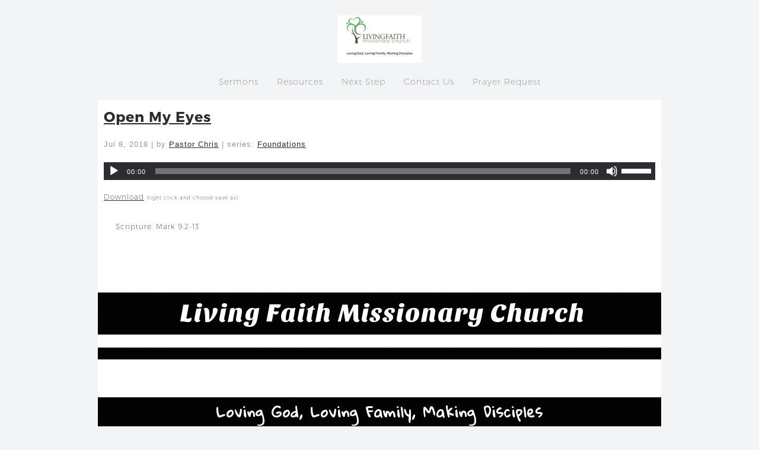

--- FILE ---
content_type: text/html; charset=UTF-8
request_url: https://www.livingfaithmc.info/sermons/open-my-eyes/
body_size: 14427
content:
<!DOCTYPE html>
<html xmlns="http://www.w3.org/1999/xhtml" lang="en-US">
<head profile="http://gmpg.org/xfn/11">
<meta http-equiv="Content-Type" content="text/html; charset=UTF-8" />
<meta name="viewport" content="width=device-width" />
<meta name="apple-mobile-web-app-capable" content="no" />
<meta name="apple-mobile-web-app-status-bar-style" content="black" />

<title>Open My Eyes - Living Faith Missionary Church</title>

			<meta property="og:url"           content="https://www.livingfaithmc.info/sermons/open-my-eyes/" />
			<meta property="og:type"          content="article" />
			<meta property="og:title"         content="Open My Eyes" />
			<meta property="og:image"         content="" />
			<meta property="og:description"   content="Scripture: Mark 9:2-13" />
				<link rel="apple-touch-icon" href="https://www.livingfaithmc.info/hp_wordpress/wp-content/themes/SFWebTemplate/apple-touch-icon.png" />
	<link rel="stylesheet" id="SFstyle" href="https://www.livingfaithmc.info/hp_wordpress/wp-content/themes/SFWebTemplate/style.css?ver=8.5.1.22" type="text/css" media="screen" />
<link rel="stylesheet" id="design_css" href="//sftheme.truepath.com/56/56.css" type="text/css" media="screen" />
<link id="mobileSheet" rel="stylesheet" href="https://www.livingfaithmc.info/hp_wordpress/wp-content/themes/SFWebTemplate/mobile.css" type="text/css" media="screen" />
<link rel="pingback" href="https://www.livingfaithmc.info/hp_wordpress/xmlrpc.php" />

<style>
	body .plFrontPage .SFblank {
	background:#FFF !important;
	background:rgba(255,255,255,0.7) !important;
	}
</style>
<!--[if lte IE 6]>
	<style type="text/css">
		img { behavior: url(https://www.livingfaithmc.info/hp_wordpress/wp-content/themes/SFWebTemplate/js/iepngfix.htc) }
	</style> 
<![endif]-->

<meta name='robots' content='index, follow, max-image-preview:large, max-snippet:-1, max-video-preview:-1' />
	<style>img:is([sizes="auto" i], [sizes^="auto," i]) { contain-intrinsic-size: 3000px 1500px }</style>
	<style id="BGbackground"></style><style id="BGcontent"></style><style id="BGnav"></style>
	<!-- This site is optimized with the Yoast SEO plugin v24.4 - https://yoast.com/wordpress/plugins/seo/ -->
	<link rel="canonical" href="https://www.livingfaithmc.info/sermons/open-my-eyes/" />
	<meta property="og:locale" content="en_US" />
	<meta property="og:type" content="article" />
	<meta property="og:title" content="Open My Eyes - Living Faith Missionary Church" />
	<meta property="og:description" content="Scripture: Mark 9:2-13" />
	<meta property="og:url" content="https://www.livingfaithmc.info/sermons/open-my-eyes/" />
	<meta property="og:site_name" content="Living Faith Missionary Church" />
	<meta property="article:publisher" content="https://www.facebook.com/LivingFaithMC/" />
	<meta name="twitter:card" content="summary_large_image" />
	<script type="application/ld+json" class="yoast-schema-graph">{"@context":"https://schema.org","@graph":[{"@type":"WebPage","@id":"https://www.livingfaithmc.info/sermons/open-my-eyes/","url":"https://www.livingfaithmc.info/sermons/open-my-eyes/","name":"Open My Eyes - Living Faith Missionary Church","isPartOf":{"@id":"https://www.livingfaithmc.info/#website"},"datePublished":"2018-07-08T14:49:00+00:00","breadcrumb":{"@id":"https://www.livingfaithmc.info/sermons/open-my-eyes/#breadcrumb"},"inLanguage":"en-US","potentialAction":[{"@type":"ReadAction","target":["https://www.livingfaithmc.info/sermons/open-my-eyes/"]}]},{"@type":"BreadcrumbList","@id":"https://www.livingfaithmc.info/sermons/open-my-eyes/#breadcrumb","itemListElement":[{"@type":"ListItem","position":1,"name":"Home","item":"https://www.livingfaithmc.info/"},{"@type":"ListItem","position":2,"name":"Sermons","item":"https://www.livingfaithmc.info/sermons/"},{"@type":"ListItem","position":3,"name":"Open My Eyes"}]},{"@type":"WebSite","@id":"https://www.livingfaithmc.info/#website","url":"https://www.livingfaithmc.info/","name":"Living Faith Missionary Church","description":"Loving God, Loving Family, Making Disciples","publisher":{"@id":"https://www.livingfaithmc.info/#organization"},"potentialAction":[{"@type":"SearchAction","target":{"@type":"EntryPoint","urlTemplate":"https://www.livingfaithmc.info/?s={search_term_string}"},"query-input":{"@type":"PropertyValueSpecification","valueRequired":true,"valueName":"search_term_string"}}],"inLanguage":"en-US"},{"@type":"Organization","@id":"https://www.livingfaithmc.info/#organization","name":"Living Faith Missionary Church","url":"https://www.livingfaithmc.info/","logo":{"@type":"ImageObject","inLanguage":"en-US","@id":"https://www.livingfaithmc.info/#/schema/logo/image/","url":"https://www.livingfaithmc.info/hp_wordpress/wp-content/uploads/2016/02/Logo.png","contentUrl":"https://www.livingfaithmc.info/hp_wordpress/wp-content/uploads/2016/02/Logo.png","width":1280,"height":720,"caption":"Living Faith Missionary Church"},"image":{"@id":"https://www.livingfaithmc.info/#/schema/logo/image/"},"sameAs":["https://www.facebook.com/LivingFaithMC/"]}]}</script>
	<!-- / Yoast SEO plugin. -->


<link rel='dns-prefetch' href='//cdn.ravenjs.com' />
<link href='https://fonts.gstatic.com' crossorigin rel='preconnect' />
<link rel="alternate" type="text/xml" title="Living Faith Missionary Church &raquo; Feed" href="https://www.livingfaithmc.info/feed/" />
<link rel="alternate" type="text/xml" title="Living Faith Missionary Church &raquo; Comments Feed" href="https://www.livingfaithmc.info/comments/feed/" />
<style></style><script type="text/javascript">
/* <![CDATA[ */
window._wpemojiSettings = {"baseUrl":"https:\/\/s.w.org\/images\/core\/emoji\/16.0.1\/72x72\/","ext":".png","svgUrl":"https:\/\/s.w.org\/images\/core\/emoji\/16.0.1\/svg\/","svgExt":".svg","source":{"concatemoji":"https:\/\/www.livingfaithmc.info\/hp_wordpress\/wp-includes\/js\/wp-emoji-release.min.js?ver=6.8.3"}};
/*! This file is auto-generated */
!function(s,n){var o,i,e;function c(e){try{var t={supportTests:e,timestamp:(new Date).valueOf()};sessionStorage.setItem(o,JSON.stringify(t))}catch(e){}}function p(e,t,n){e.clearRect(0,0,e.canvas.width,e.canvas.height),e.fillText(t,0,0);var t=new Uint32Array(e.getImageData(0,0,e.canvas.width,e.canvas.height).data),a=(e.clearRect(0,0,e.canvas.width,e.canvas.height),e.fillText(n,0,0),new Uint32Array(e.getImageData(0,0,e.canvas.width,e.canvas.height).data));return t.every(function(e,t){return e===a[t]})}function u(e,t){e.clearRect(0,0,e.canvas.width,e.canvas.height),e.fillText(t,0,0);for(var n=e.getImageData(16,16,1,1),a=0;a<n.data.length;a++)if(0!==n.data[a])return!1;return!0}function f(e,t,n,a){switch(t){case"flag":return n(e,"\ud83c\udff3\ufe0f\u200d\u26a7\ufe0f","\ud83c\udff3\ufe0f\u200b\u26a7\ufe0f")?!1:!n(e,"\ud83c\udde8\ud83c\uddf6","\ud83c\udde8\u200b\ud83c\uddf6")&&!n(e,"\ud83c\udff4\udb40\udc67\udb40\udc62\udb40\udc65\udb40\udc6e\udb40\udc67\udb40\udc7f","\ud83c\udff4\u200b\udb40\udc67\u200b\udb40\udc62\u200b\udb40\udc65\u200b\udb40\udc6e\u200b\udb40\udc67\u200b\udb40\udc7f");case"emoji":return!a(e,"\ud83e\udedf")}return!1}function g(e,t,n,a){var r="undefined"!=typeof WorkerGlobalScope&&self instanceof WorkerGlobalScope?new OffscreenCanvas(300,150):s.createElement("canvas"),o=r.getContext("2d",{willReadFrequently:!0}),i=(o.textBaseline="top",o.font="600 32px Arial",{});return e.forEach(function(e){i[e]=t(o,e,n,a)}),i}function t(e){var t=s.createElement("script");t.src=e,t.defer=!0,s.head.appendChild(t)}"undefined"!=typeof Promise&&(o="wpEmojiSettingsSupports",i=["flag","emoji"],n.supports={everything:!0,everythingExceptFlag:!0},e=new Promise(function(e){s.addEventListener("DOMContentLoaded",e,{once:!0})}),new Promise(function(t){var n=function(){try{var e=JSON.parse(sessionStorage.getItem(o));if("object"==typeof e&&"number"==typeof e.timestamp&&(new Date).valueOf()<e.timestamp+604800&&"object"==typeof e.supportTests)return e.supportTests}catch(e){}return null}();if(!n){if("undefined"!=typeof Worker&&"undefined"!=typeof OffscreenCanvas&&"undefined"!=typeof URL&&URL.createObjectURL&&"undefined"!=typeof Blob)try{var e="postMessage("+g.toString()+"("+[JSON.stringify(i),f.toString(),p.toString(),u.toString()].join(",")+"));",a=new Blob([e],{type:"text/javascript"}),r=new Worker(URL.createObjectURL(a),{name:"wpTestEmojiSupports"});return void(r.onmessage=function(e){c(n=e.data),r.terminate(),t(n)})}catch(e){}c(n=g(i,f,p,u))}t(n)}).then(function(e){for(var t in e)n.supports[t]=e[t],n.supports.everything=n.supports.everything&&n.supports[t],"flag"!==t&&(n.supports.everythingExceptFlag=n.supports.everythingExceptFlag&&n.supports[t]);n.supports.everythingExceptFlag=n.supports.everythingExceptFlag&&!n.supports.flag,n.DOMReady=!1,n.readyCallback=function(){n.DOMReady=!0}}).then(function(){return e}).then(function(){var e;n.supports.everything||(n.readyCallback(),(e=n.source||{}).concatemoji?t(e.concatemoji):e.wpemoji&&e.twemoji&&(t(e.twemoji),t(e.wpemoji)))}))}((window,document),window._wpemojiSettings);
/* ]]> */
</script>
<style>@import "";
</style><link rel="stylesheet" type="text/css" href="https://fonts.googleapis.com/css?family=ABeeZee|Abril+Fatface|Aguafina+Script|Alegreya%3A400%2C700|Alfa+Slab+One|Antic+Didone|Archivo+Narrow%3A400%2C700|Arimo%3A400%2C700|Arvo%3A400%2C700|Bangers|Bevan|Bowlby+One|Cabin%3A400%2C500%2C600%2C700|Cantata+One|Carrois+Gothic|Caudex%3A400%2C700|Cinzel%3A400%2C700|Cinzel+Decorative%3A400%2C700|Codystar%3A300%2C400|Comfortaa%3A300%2C400%2C700|Covered+By+Your+Grace%3A400|Cutive|Dancing+Script%3A400%2C700|Domine%3A400%2C700|Droid+Sans%3A400%2C700|Droid+Serif%3A400%2C700|Englebert|Enriqueta%3A400%2C700|Exo+2%3A300%2C400%2C600%2C700|Fauna+One|Fjalla+One|Gentium+Book+Basic%3A400%2C400italic%2C700|Glegoo%3A400%2C700|Gloria+Hallelujah|Great+Vibes|Gruppo|Hammersmith+One|Holtwood+One+SC|Julius+Sans+One|Jura%3A300%2C400%2C600|Lato%3A300%2C400%2C700|Libre+Baskerville%3A400%2C700|Lobster+Two%3A400%2C400italic%2C700%2C700italic|Lora%3A400%2C700|Maiden+Orange|Merriweather%3A300%2C400%2C700%2C900|Michroma|Montserrat%3A300%2C400%2C700|Nixie+One|Numans|Old+Standard+TT%3A400%2C700|Open+Sans%3A300%2C400%2C600%2C700|Open+Sans+Condensed%3A300%2C300italic%2C700|Oswald%3A300%2C400%2C700|Ovo|Pacifico|Passion+One%3A400%2C700|Permanent+Marker|Playfair+Display%3A400%2C700%2C900|Poiret+One%3A400|Pontano+Sans|Prata|Poppins|PT+Sans+Narrow%3A400%2C700|PT+Serif%3A400%2C700|Questrial|Quicksand%3A400%2C700|Raleway%3A300%2C400%2C600%2C700|Raleway+Dots|Righteous|Roboto%3A300%2C400%2C700|Roboto+Condensed%3A300%2C400%2C700|Roboto+Slab%3A300%2C400%2C700|Rokkitt%3A400%2C700|Sacramento|Sanchez|Sansita+One|Satisfy|Shadows+Into+Light|Sigmar+One|Slabo+13px%3A400|Source+Sans+Pro%3A200%2C300%2C400%2C600%2C700%2C900|Source+Serif+Pro%3A400%2C600%2C700|Ubuntu%3A300%2C400%2C700|Viga|Wire+One"><link rel='stylesheet' id='btnStyle-css' href='https://www.livingfaithmc.info/hp_wordpress/wp-content/themes/SFWebTemplate/plugins/Layout/css/linkBtnStyle.css?ver=8.5.1.22' type='text/css' media='all' />
<link rel='stylesheet' id='fontello-css' href='https://www.livingfaithmc.info/hp_wordpress/wp-content/themes/SFWebTemplate/plugins/blog/css/css/fontello.css?ver=6.8.3' type='text/css' media='all' />
<link rel='stylesheet' id='mediaelement-css' href='https://www.livingfaithmc.info/hp_wordpress/wp-includes/js/mediaelement/mediaelementplayer-legacy.min.css?ver=4.2.17' type='text/css' media='all' />
<link rel='stylesheet' id='wp-mediaelement-css' href='https://www.livingfaithmc.info/hp_wordpress/wp-includes/js/mediaelement/wp-mediaelement.min.css?ver=6.8.3' type='text/css' media='all' />
<style id='wp-emoji-styles-inline-css' type='text/css'>

	img.wp-smiley, img.emoji {
		display: inline !important;
		border: none !important;
		box-shadow: none !important;
		height: 1em !important;
		width: 1em !important;
		margin: 0 0.07em !important;
		vertical-align: -0.1em !important;
		background: none !important;
		padding: 0 !important;
	}
</style>
<link rel='stylesheet' id='wp-block-library-css' href='https://www.livingfaithmc.info/hp_wordpress/wp-includes/css/dist/block-library/style.min.css?ver=6.8.3' type='text/css' media='all' />
<style id='classic-theme-styles-inline-css' type='text/css'>
/*! This file is auto-generated */
.wp-block-button__link{color:#fff;background-color:#32373c;border-radius:9999px;box-shadow:none;text-decoration:none;padding:calc(.667em + 2px) calc(1.333em + 2px);font-size:1.125em}.wp-block-file__button{background:#32373c;color:#fff;text-decoration:none}
</style>
<link rel='stylesheet' id='fmsform-block-css' href='https://www.livingfaithmc.info/hp_wordpress/wp-content/plugins/com.ministrybrands.forms/editor/gutenberg/blocks/fmsform/style.css?ver=1740457220' type='text/css' media='all' />
<link rel='stylesheet' id='prayer-cloud-block-css' href='https://www.livingfaithmc.info/hp_wordpress/wp-content/plugins/com.ministrybrands.prayer/editor/gutenberg/blocks/prayer-cloud/style.css?ver=1760026838' type='text/css' media='all' />
<style id='global-styles-inline-css' type='text/css'>
:root{--wp--preset--aspect-ratio--square: 1;--wp--preset--aspect-ratio--4-3: 4/3;--wp--preset--aspect-ratio--3-4: 3/4;--wp--preset--aspect-ratio--3-2: 3/2;--wp--preset--aspect-ratio--2-3: 2/3;--wp--preset--aspect-ratio--16-9: 16/9;--wp--preset--aspect-ratio--9-16: 9/16;--wp--preset--color--black: #000000;--wp--preset--color--cyan-bluish-gray: #abb8c3;--wp--preset--color--white: #ffffff;--wp--preset--color--pale-pink: #f78da7;--wp--preset--color--vivid-red: #cf2e2e;--wp--preset--color--luminous-vivid-orange: #ff6900;--wp--preset--color--luminous-vivid-amber: #fcb900;--wp--preset--color--light-green-cyan: #7bdcb5;--wp--preset--color--vivid-green-cyan: #00d084;--wp--preset--color--pale-cyan-blue: #8ed1fc;--wp--preset--color--vivid-cyan-blue: #0693e3;--wp--preset--color--vivid-purple: #9b51e0;--wp--preset--gradient--vivid-cyan-blue-to-vivid-purple: linear-gradient(135deg,rgba(6,147,227,1) 0%,rgb(155,81,224) 100%);--wp--preset--gradient--light-green-cyan-to-vivid-green-cyan: linear-gradient(135deg,rgb(122,220,180) 0%,rgb(0,208,130) 100%);--wp--preset--gradient--luminous-vivid-amber-to-luminous-vivid-orange: linear-gradient(135deg,rgba(252,185,0,1) 0%,rgba(255,105,0,1) 100%);--wp--preset--gradient--luminous-vivid-orange-to-vivid-red: linear-gradient(135deg,rgba(255,105,0,1) 0%,rgb(207,46,46) 100%);--wp--preset--gradient--very-light-gray-to-cyan-bluish-gray: linear-gradient(135deg,rgb(238,238,238) 0%,rgb(169,184,195) 100%);--wp--preset--gradient--cool-to-warm-spectrum: linear-gradient(135deg,rgb(74,234,220) 0%,rgb(151,120,209) 20%,rgb(207,42,186) 40%,rgb(238,44,130) 60%,rgb(251,105,98) 80%,rgb(254,248,76) 100%);--wp--preset--gradient--blush-light-purple: linear-gradient(135deg,rgb(255,206,236) 0%,rgb(152,150,240) 100%);--wp--preset--gradient--blush-bordeaux: linear-gradient(135deg,rgb(254,205,165) 0%,rgb(254,45,45) 50%,rgb(107,0,62) 100%);--wp--preset--gradient--luminous-dusk: linear-gradient(135deg,rgb(255,203,112) 0%,rgb(199,81,192) 50%,rgb(65,88,208) 100%);--wp--preset--gradient--pale-ocean: linear-gradient(135deg,rgb(255,245,203) 0%,rgb(182,227,212) 50%,rgb(51,167,181) 100%);--wp--preset--gradient--electric-grass: linear-gradient(135deg,rgb(202,248,128) 0%,rgb(113,206,126) 100%);--wp--preset--gradient--midnight: linear-gradient(135deg,rgb(2,3,129) 0%,rgb(40,116,252) 100%);--wp--preset--font-size--small: 13px;--wp--preset--font-size--medium: 20px;--wp--preset--font-size--large: 36px;--wp--preset--font-size--x-large: 42px;--wp--preset--spacing--20: 0.44rem;--wp--preset--spacing--30: 0.67rem;--wp--preset--spacing--40: 1rem;--wp--preset--spacing--50: 1.5rem;--wp--preset--spacing--60: 2.25rem;--wp--preset--spacing--70: 3.38rem;--wp--preset--spacing--80: 5.06rem;--wp--preset--shadow--natural: 6px 6px 9px rgba(0, 0, 0, 0.2);--wp--preset--shadow--deep: 12px 12px 50px rgba(0, 0, 0, 0.4);--wp--preset--shadow--sharp: 6px 6px 0px rgba(0, 0, 0, 0.2);--wp--preset--shadow--outlined: 6px 6px 0px -3px rgba(255, 255, 255, 1), 6px 6px rgba(0, 0, 0, 1);--wp--preset--shadow--crisp: 6px 6px 0px rgba(0, 0, 0, 1);}:where(.is-layout-flex){gap: 0.5em;}:where(.is-layout-grid){gap: 0.5em;}body .is-layout-flex{display: flex;}.is-layout-flex{flex-wrap: wrap;align-items: center;}.is-layout-flex > :is(*, div){margin: 0;}body .is-layout-grid{display: grid;}.is-layout-grid > :is(*, div){margin: 0;}:where(.wp-block-columns.is-layout-flex){gap: 2em;}:where(.wp-block-columns.is-layout-grid){gap: 2em;}:where(.wp-block-post-template.is-layout-flex){gap: 1.25em;}:where(.wp-block-post-template.is-layout-grid){gap: 1.25em;}.has-black-color{color: var(--wp--preset--color--black) !important;}.has-cyan-bluish-gray-color{color: var(--wp--preset--color--cyan-bluish-gray) !important;}.has-white-color{color: var(--wp--preset--color--white) !important;}.has-pale-pink-color{color: var(--wp--preset--color--pale-pink) !important;}.has-vivid-red-color{color: var(--wp--preset--color--vivid-red) !important;}.has-luminous-vivid-orange-color{color: var(--wp--preset--color--luminous-vivid-orange) !important;}.has-luminous-vivid-amber-color{color: var(--wp--preset--color--luminous-vivid-amber) !important;}.has-light-green-cyan-color{color: var(--wp--preset--color--light-green-cyan) !important;}.has-vivid-green-cyan-color{color: var(--wp--preset--color--vivid-green-cyan) !important;}.has-pale-cyan-blue-color{color: var(--wp--preset--color--pale-cyan-blue) !important;}.has-vivid-cyan-blue-color{color: var(--wp--preset--color--vivid-cyan-blue) !important;}.has-vivid-purple-color{color: var(--wp--preset--color--vivid-purple) !important;}.has-black-background-color{background-color: var(--wp--preset--color--black) !important;}.has-cyan-bluish-gray-background-color{background-color: var(--wp--preset--color--cyan-bluish-gray) !important;}.has-white-background-color{background-color: var(--wp--preset--color--white) !important;}.has-pale-pink-background-color{background-color: var(--wp--preset--color--pale-pink) !important;}.has-vivid-red-background-color{background-color: var(--wp--preset--color--vivid-red) !important;}.has-luminous-vivid-orange-background-color{background-color: var(--wp--preset--color--luminous-vivid-orange) !important;}.has-luminous-vivid-amber-background-color{background-color: var(--wp--preset--color--luminous-vivid-amber) !important;}.has-light-green-cyan-background-color{background-color: var(--wp--preset--color--light-green-cyan) !important;}.has-vivid-green-cyan-background-color{background-color: var(--wp--preset--color--vivid-green-cyan) !important;}.has-pale-cyan-blue-background-color{background-color: var(--wp--preset--color--pale-cyan-blue) !important;}.has-vivid-cyan-blue-background-color{background-color: var(--wp--preset--color--vivid-cyan-blue) !important;}.has-vivid-purple-background-color{background-color: var(--wp--preset--color--vivid-purple) !important;}.has-black-border-color{border-color: var(--wp--preset--color--black) !important;}.has-cyan-bluish-gray-border-color{border-color: var(--wp--preset--color--cyan-bluish-gray) !important;}.has-white-border-color{border-color: var(--wp--preset--color--white) !important;}.has-pale-pink-border-color{border-color: var(--wp--preset--color--pale-pink) !important;}.has-vivid-red-border-color{border-color: var(--wp--preset--color--vivid-red) !important;}.has-luminous-vivid-orange-border-color{border-color: var(--wp--preset--color--luminous-vivid-orange) !important;}.has-luminous-vivid-amber-border-color{border-color: var(--wp--preset--color--luminous-vivid-amber) !important;}.has-light-green-cyan-border-color{border-color: var(--wp--preset--color--light-green-cyan) !important;}.has-vivid-green-cyan-border-color{border-color: var(--wp--preset--color--vivid-green-cyan) !important;}.has-pale-cyan-blue-border-color{border-color: var(--wp--preset--color--pale-cyan-blue) !important;}.has-vivid-cyan-blue-border-color{border-color: var(--wp--preset--color--vivid-cyan-blue) !important;}.has-vivid-purple-border-color{border-color: var(--wp--preset--color--vivid-purple) !important;}.has-vivid-cyan-blue-to-vivid-purple-gradient-background{background: var(--wp--preset--gradient--vivid-cyan-blue-to-vivid-purple) !important;}.has-light-green-cyan-to-vivid-green-cyan-gradient-background{background: var(--wp--preset--gradient--light-green-cyan-to-vivid-green-cyan) !important;}.has-luminous-vivid-amber-to-luminous-vivid-orange-gradient-background{background: var(--wp--preset--gradient--luminous-vivid-amber-to-luminous-vivid-orange) !important;}.has-luminous-vivid-orange-to-vivid-red-gradient-background{background: var(--wp--preset--gradient--luminous-vivid-orange-to-vivid-red) !important;}.has-very-light-gray-to-cyan-bluish-gray-gradient-background{background: var(--wp--preset--gradient--very-light-gray-to-cyan-bluish-gray) !important;}.has-cool-to-warm-spectrum-gradient-background{background: var(--wp--preset--gradient--cool-to-warm-spectrum) !important;}.has-blush-light-purple-gradient-background{background: var(--wp--preset--gradient--blush-light-purple) !important;}.has-blush-bordeaux-gradient-background{background: var(--wp--preset--gradient--blush-bordeaux) !important;}.has-luminous-dusk-gradient-background{background: var(--wp--preset--gradient--luminous-dusk) !important;}.has-pale-ocean-gradient-background{background: var(--wp--preset--gradient--pale-ocean) !important;}.has-electric-grass-gradient-background{background: var(--wp--preset--gradient--electric-grass) !important;}.has-midnight-gradient-background{background: var(--wp--preset--gradient--midnight) !important;}.has-small-font-size{font-size: var(--wp--preset--font-size--small) !important;}.has-medium-font-size{font-size: var(--wp--preset--font-size--medium) !important;}.has-large-font-size{font-size: var(--wp--preset--font-size--large) !important;}.has-x-large-font-size{font-size: var(--wp--preset--font-size--x-large) !important;}
:where(.wp-block-post-template.is-layout-flex){gap: 1.25em;}:where(.wp-block-post-template.is-layout-grid){gap: 1.25em;}
:where(.wp-block-columns.is-layout-flex){gap: 2em;}:where(.wp-block-columns.is-layout-grid){gap: 2em;}
:root :where(.wp-block-pullquote){font-size: 1.5em;line-height: 1.6;}
</style>
<link rel='stylesheet' id='wc-gallery-style-css' href='https://www.livingfaithmc.info/hp_wordpress/wp-content/plugins/wc-gallery/includes/css/style.css?ver=1.67' type='text/css' media='all' />
<link rel='stylesheet' id='wc-gallery-popup-style-css' href='https://www.livingfaithmc.info/hp_wordpress/wp-content/plugins/wc-gallery/includes/css/magnific-popup.css?ver=1.1.0' type='text/css' media='all' />
<link rel='stylesheet' id='wc-gallery-flexslider-style-css' href='https://www.livingfaithmc.info/hp_wordpress/wp-content/plugins/wc-gallery/includes/vendors/flexslider/flexslider.css?ver=2.6.1' type='text/css' media='all' />
<link rel='stylesheet' id='wc-gallery-owlcarousel-style-css' href='https://www.livingfaithmc.info/hp_wordpress/wp-content/plugins/wc-gallery/includes/vendors/owlcarousel/assets/owl.carousel.css?ver=2.1.4' type='text/css' media='all' />
<link rel='stylesheet' id='wc-gallery-owlcarousel-theme-style-css' href='https://www.livingfaithmc.info/hp_wordpress/wp-content/plugins/wc-gallery/includes/vendors/owlcarousel/assets/owl.theme.default.css?ver=2.1.4' type='text/css' media='all' />
<link rel='stylesheet' id='sf-parallax-css-css' href='https://www.livingfaithmc.info/hp_wordpress/wp-content/themes/SFWebTemplate/plugins/Layout/js/parallax/PL.css?ver=8.5.1.22' type='text/css' media='all' />
<link rel='stylesheet' id='sf-wait-spinner-css' href='https://www.livingfaithmc.info/hp_wordpress/wp-content/themes/SFWebTemplate/plugins/admin/css/wait-spinner.css?ver=8.5.1.22' type='text/css' media='all' />
<link rel='stylesheet' id='sermoncommon-css' href='https://www.livingfaithmc.info/hp_wordpress/wp-content/themes/SFWebTemplate/plugins/sermons/css/sermon.css?ver=8.5.1.22' type='text/css' media='all' />
<link rel='stylesheet' id='sfsermonstyle-css' href='https://www.livingfaithmc.info/hp_wordpress/wp-content/themes/SFWebTemplate/plugins/sermons/theme/default.css?ver=8.5.1.22' type='text/css' media='all' />
<link rel='stylesheet' id='sfNinjaCSS-css' href='https://www.livingfaithmc.info/hp_wordpress/wp-content/themes/SFWebTemplate/plugins/Layout/css/NinjaAdjustments.css?ver=8.5.1.22' type='text/css' media='all' />
<link rel='stylesheet' id='wc-gallery-simpler-css' href='https://www.livingfaithmc.info/hp_wordpress/wp-content/themes/SFWebTemplate/plugins/Layout/css/simple-wc-gallery.css?ver=8.5.1.22' type='text/css' media='all' />
<script type="text/javascript">
	var _gaq = _gaq || [];
	_gaq.push(['sf._setAccount', 'UA-25906680-5'],
		['sf._setDomainName', 'www.livingfaithmc.info'],
		['sf._setAllowLinker', true],
		['sf._setCustomVar', 1, 'user', '0', 1],
		['sf._setCustomVar', 2, 'theme', '56', 3],
		['sf._setCustomVar', 3, 'all_posts', '742', 3],
		['sf._setCustomVar', 4, 'imageEditor', '10', 3],
		['sf._setCustomVar', 5, 'plugins', '20', 3],
		['sf._trackPageview']
	);

	(function() {
		var ga = document.createElement('script'); ga.type = 'text/javascript'; ga.async = true;
		ga.src = ('https:' == document.location.protocol ? 'https://ssl' : 'http://www') + '.google-analytics.com/ga.js';
		var s = document.getElementsByTagName('script')[0]; s.parentNode.insertBefore(ga, s);
//		(document.getElementsByTagName('head')[0] || document.getElementsByTagName('body')[0]).appendChild(ga);
	})();
</script>
<script type='text/javascript' src='https://www.livingfaithmc.info/hp_wordpress/wp-admin/load-scripts.php?c=gzip&amp;load%5Bchunk_0%5D=jquery-core,jquery-migrate&amp;ver=6.8.3'></script>
<script type="text/javascript" id="mediaelement-core-js-before">
/* <![CDATA[ */
var mejsL10n = {"language":"en","strings":{"mejs.download-file":"Download File","mejs.install-flash":"You are using a browser that does not have Flash player enabled or installed. Please turn on your Flash player plugin or download the latest version from https:\/\/get.adobe.com\/flashplayer\/","mejs.fullscreen":"Fullscreen","mejs.play":"Play","mejs.pause":"Pause","mejs.time-slider":"Time Slider","mejs.time-help-text":"Use Left\/Right Arrow keys to advance one second, Up\/Down arrows to advance ten seconds.","mejs.live-broadcast":"Live Broadcast","mejs.volume-help-text":"Use Up\/Down Arrow keys to increase or decrease volume.","mejs.unmute":"Unmute","mejs.mute":"Mute","mejs.volume-slider":"Volume Slider","mejs.video-player":"Video Player","mejs.audio-player":"Audio Player","mejs.captions-subtitles":"Captions\/Subtitles","mejs.captions-chapters":"Chapters","mejs.none":"None","mejs.afrikaans":"Afrikaans","mejs.albanian":"Albanian","mejs.arabic":"Arabic","mejs.belarusian":"Belarusian","mejs.bulgarian":"Bulgarian","mejs.catalan":"Catalan","mejs.chinese":"Chinese","mejs.chinese-simplified":"Chinese (Simplified)","mejs.chinese-traditional":"Chinese (Traditional)","mejs.croatian":"Croatian","mejs.czech":"Czech","mejs.danish":"Danish","mejs.dutch":"Dutch","mejs.english":"English","mejs.estonian":"Estonian","mejs.filipino":"Filipino","mejs.finnish":"Finnish","mejs.french":"French","mejs.galician":"Galician","mejs.german":"German","mejs.greek":"Greek","mejs.haitian-creole":"Haitian Creole","mejs.hebrew":"Hebrew","mejs.hindi":"Hindi","mejs.hungarian":"Hungarian","mejs.icelandic":"Icelandic","mejs.indonesian":"Indonesian","mejs.irish":"Irish","mejs.italian":"Italian","mejs.japanese":"Japanese","mejs.korean":"Korean","mejs.latvian":"Latvian","mejs.lithuanian":"Lithuanian","mejs.macedonian":"Macedonian","mejs.malay":"Malay","mejs.maltese":"Maltese","mejs.norwegian":"Norwegian","mejs.persian":"Persian","mejs.polish":"Polish","mejs.portuguese":"Portuguese","mejs.romanian":"Romanian","mejs.russian":"Russian","mejs.serbian":"Serbian","mejs.slovak":"Slovak","mejs.slovenian":"Slovenian","mejs.spanish":"Spanish","mejs.swahili":"Swahili","mejs.swedish":"Swedish","mejs.tagalog":"Tagalog","mejs.thai":"Thai","mejs.turkish":"Turkish","mejs.ukrainian":"Ukrainian","mejs.vietnamese":"Vietnamese","mejs.welsh":"Welsh","mejs.yiddish":"Yiddish"}};
/* ]]> */
</script>
<script type="text/javascript" src="https://www.livingfaithmc.info/hp_wordpress/wp-includes/js/mediaelement/mediaelement-and-player.min.js?ver=4.2.17" id="mediaelement-core-js"></script>
<script type="text/javascript" src="https://www.livingfaithmc.info/hp_wordpress/wp-includes/js/mediaelement/mediaelement-migrate.min.js?ver=6.8.3" id="mediaelement-migrate-js"></script>
<script type="text/javascript" id="mediaelement-js-extra">
/* <![CDATA[ */
var _wpmejsSettings = {"pluginPath":"\/hp_wordpress\/wp-includes\/js\/mediaelement\/","classPrefix":"mejs-","stretching":"responsive","audioShortcodeLibrary":"mediaelement","videoShortcodeLibrary":"mediaelement"};
/* ]]> */
</script>
<script type="text/javascript" src="https://www.livingfaithmc.info/hp_wordpress/wp-content/themes/SFWebTemplate/js.php?js=plugins/sermons/js/jquery.autoellipsis.js?ver=8.5.1.22" id="sermonEllipsize-js"></script>
<script type="text/javascript" id="sermons-js-js-extra">
/* <![CDATA[ */
var sermondata = {"sermonsPopupURL":"https:\/\/www.livingfaithmc.info\/hp_wordpress\/wp-admin\/media-upload.php?for=sermon&type=audio&TB_iframe=true","notesPopupURL":"https:\/\/www.livingfaithmc.info\/hp_wordpress\/wp-admin\/media-upload.php?TB_iframe=true"};
/* ]]> */
</script>
<script type="text/javascript" src="https://www.livingfaithmc.info/hp_wordpress/wp-content/themes/SFWebTemplate/js.php?js=plugins/sermons/js/sermon.js?ver=8.5.1.22" id="sermons-js-js"></script>
<script type="text/javascript" src="https://www.livingfaithmc.info/hp_wordpress/wp-content/themes/SFWebTemplate/js.php?js=plugins/sermons/js/jquery.placeholder.min.js?ver=6.8.3" id="placeholder-js"></script>
<script type="text/javascript" src="https://www.livingfaithmc.info/hp_wordpress/wp-content/themes/SFWebTemplate/js.php?js=js/common-noms.js?ver=8.5.1.22" id="SFnonMS-js"></script>
<script type="text/javascript" src="https://www.livingfaithmc.info/hp_wordpress/wp-content/themes/SFWebTemplate/js.php?js=js/cycle.js?ver=20130327" id="cycle-js"></script>
<script type="text/javascript" src="https://www.livingfaithmc.info/hp_wordpress/wp-content/themes/SFWebTemplate/js.php?js=js/cycle2.plugins.js?ver=20140128" id="cycle-plugins-js"></script>
<script type="text/javascript" src="https://www.livingfaithmc.info/hp_wordpress/wp-includes/js/underscore.min.js?ver=1.13.7" id="underscore-js"></script>
<script type="text/javascript" id="theme_common-js-extra">
/* <![CDATA[ */
var wpbasehome = "https:\/\/www.livingfaithmc.info\/hp_wordpress\/wp-content\/uploads\/";
/* ]]> */
</script>
<script type="text/javascript" src="https://www.livingfaithmc.info/hp_wordpress/wp-content/themes/SFWebTemplate/js.php?js=js/common.js?ver=8.5.1.22" id="theme_common-js"></script>
<script type="text/javascript" id="raven-js-extra">
/* <![CDATA[ */
var SFSentry = {"init":"https:\/\/1bcd6dc3c3724fbfb4919d29b464574b@sentry.io\/153431","options":{"logger":"Production","whitelistUrls":["https:\/\/www.livingfaithmc.info\/hp_wordpress\/wp-content\/themes\/SFWebTemplate","https:\/\/www.livingfaithmc.info\/hp_wordpress\/wp-content\/plugins\/com.sharefaith.churchapp"],"ignoreErrors":["Doing our own imageEdit","Cannot read property 'slideCount' of undefined","Unable to get property 'slideCount' of undefined or null reference","undefined is not an object (evaluating 'c.slideCount')","'undefined' is not an object (evaluating 'c.slideCount')","null is not an object (evaluating 'elt.parentNode')"],"includePaths":[]},"user":{"role":null,"id":0}};
/* ]]> */
</script>
<script type="text/javascript" src="https://cdn.ravenjs.com/3.22.4/raven.min.js?ver=3.22" id="raven-js"></script>
<script type="text/javascript" src="https://www.livingfaithmc.info/hp_wordpress/wp-content/themes/SFWebTemplate/js.php?js=plugins/reporting/raven.min.js?ver=8.5.1.22" id="ravenCfg-js"></script>
<script type="text/javascript" src="https://www.livingfaithmc.info/hp_wordpress/wp-content/themes/SFWebTemplate/js.php?js=plugins/Layout/js/parallax/tubular-video/js/jquery.tubular.1.0.js?ver=8.5.1.22" id="tubular-js"></script>
<script type="text/javascript" src="https://www.livingfaithmc.info/hp_wordpress/wp-content/themes/SFWebTemplate/js.php?js=plugins/Layout/js/parallax/waypoints.js?ver=8.5.1.22" id="waypoints-js"></script>
<script type="text/javascript" src="https://www.livingfaithmc.info/hp_wordpress/wp-content/themes/SFWebTemplate/js.php?js=plugins/Layout/js/parallax/jquery.overlap.js?ver=8.5.1.22" id="jqOverlap-js"></script>
<script type="text/javascript" src="https://www.livingfaithmc.info/hp_wordpress/wp-content/themes/SFWebTemplate/js.php?js=plugins/Layout/js/parallax/PL.js?ver=8.5.1.22" id="sf-parallax-js"></script>
<script type="text/javascript" src="https://www.livingfaithmc.info/hp_wordpress/wp-content/themes/SFWebTemplate/js.php?js=plugins/sermons/js/sermons_Common.js?ver=8.5.1.22" id="sf_sermons_common-js"></script>
<script type="text/javascript" src="https://www.livingfaithmc.info/hp_wordpress/wp-content/themes/SFWebTemplate/js.php?js=plugins/Layout/js/NinjaAdjustments.js?ver=8.5.1.22" id="sfNinjaDisp-js"></script>
<link rel="https://api.w.org/" href="https://www.livingfaithmc.info/wp-json/" /><link rel="EditURI" type="application/rsd+xml" title="RSD" href="https://www.livingfaithmc.info/hp_wordpress/xmlrpc.php?rsd" />
<link rel='shortlink' href='https://www.livingfaithmc.info/?p=4063' />
<link rel="alternate" title="oEmbed (JSON)" type="application/json+oembed" href="https://www.livingfaithmc.info/wp-json/oembed/1.0/embed?url=https%3A%2F%2Fwww.livingfaithmc.info%2Fsermons%2Fopen-my-eyes%2F" />
<link rel="alternate" title="oEmbed (XML)" type="text/xml+oembed" href="https://www.livingfaithmc.info/wp-json/oembed/1.0/embed?url=https%3A%2F%2Fwww.livingfaithmc.info%2Fsermons%2Fopen-my-eyes%2F&#038;format=xml" />
<!-- Analytics by WP Statistics - https://wp-statistics.com -->
<style id="sermonBG">body div.sermon_playlist.sermon_playlist, body .wp-playlist.wp-audio-playlist{}</style><style id="SF_Font_SiteTitle-weight"></style><style id="SF_Font_Nav-weight"></style><style id="SF_Font_BreadcrumbTitle-weight"></style><style id="SF_Font_Breadcrumb-weight"></style><style id="SF_Font_Heading-weight"></style><style id="SF_Font_Subheading-weight"></style><style id="SF_Font_Paragraph-weight"></style><style id="SF_Font_FooterMenu-weight"></style><style id="SF_Font_Links-weight"></style><link rel="icon" href="https://www.livingfaithmc.info/hp_wordpress/wp-content/uploads/2016/04/Living-Faith-Tree-150x150.jpg" sizes="32x32" />
<link rel="icon" href="https://www.livingfaithmc.info/hp_wordpress/wp-content/uploads/2016/04/Living-Faith-Tree.jpg" sizes="192x192" />
<link rel="apple-touch-icon" href="https://www.livingfaithmc.info/hp_wordpress/wp-content/uploads/2016/04/Living-Faith-Tree.jpg" />
<meta name="msapplication-TileImage" content="https://www.livingfaithmc.info/hp_wordpress/wp-content/uploads/2016/04/Living-Faith-Tree.jpg" />
</head>
<body class="wp-singular sermons-template-default single single-sermons postid-4063 wp-theme-SFWebTemplate withFootPage notHeaderFixed tiptop noWidgets noSermonAttr showdate showcategory showthumbnail-date thumbLeft mobileOn SFsearchHid"><div id="body_wrapper">
<div id="header">
	<div class="container">
		<style id="customLogo">#logo, #logo * {text-align:left}
			html body #logo >a { display:inline-block;vertical-align:top;
				margin-left:0px;
				margin-top:1px } </style>
		<h1 id="logo"><a href="https://www.livingfaithmc.info/"><img src="https://www.livingfaithmc.info/hp_wordpress/wp-content/uploads/2016/02/Logo_logo.png" alt="Living Faith Missionary Church"  height="80"  width="142.219" /><input type="hidden" id="theHomeImg" value="https://www.livingfaithmc.info/hp_wordpress/wp-content/uploads/2016/02/Logo_logo.png"></a></h1>
		<div id="mobile_nav">
			<ul>
				<!-- new menuWord is hidden on newer themes, the empty span is for new menu effect.: -->
				<li class="menu_btn"><a href="#" class="withInner"><span></span><div class="menuWord">MENU</div></a></li>
				<li class="search_btn"><a href="#"></a></li>
			</ul>
		</div>		<div class="search" >
			<form method="get" action="https://www.livingfaithmc.info/"  class="search_form">
				<input type="text" value="" name="s" class="search_inp" placeholder=""/>
				<input type="submit" id="searchsubmit" value="" class="search_subm" />
			</form>
		</div><ul id="main_nav" class="menu"><li id="menu-item-3594" class="sfHidFront menu-item menu-item-type-post_type menu-item-object-page menu-item-has-children menu-item-3594"><a href="https://www.livingfaithmc.info/sermon-main/">Sermons</a>
<ul class="sub-menu">
	<li id="menu-item-10094" class="menu-item menu-item-type-post_type menu-item-object-page menu-item-10094"><a href="https://www.livingfaithmc.info/old-testament/">Old Testament</a></li>
	<li id="menu-item-10130" class="menu-item menu-item-type-post_type menu-item-object-page menu-item-10130"><a href="https://www.livingfaithmc.info/new-testament/">New Testament</a></li>
</ul>
</li>
<li id="menu-item-6497" class="sfHidFront menu-item menu-item-type-post_type menu-item-object-page menu-item-has-children menu-item-6497"><a href="https://www.livingfaithmc.info/resources/">Resources</a>
<ul class="sub-menu">
	<li id="menu-item-5363" class="menu-item menu-item-type-post_type menu-item-object-page menu-item-5363"><a href="https://www.livingfaithmc.info/bible-verse-online-bible/">Bible Verse/Online Bible</a></li>
	<li id="menu-item-8446" class="menu-item menu-item-type-post_type menu-item-object-page menu-item-8446"><a href="https://www.livingfaithmc.info/giving/">Giving</a></li>
	<li id="menu-item-123" class="menu-item menu-item-type-post_type menu-item-object-page menu-item-123"><a href="https://www.livingfaithmc.info/our-purpose/">Our Purpose</a></li>
	<li id="menu-item-8547" class="menu-item menu-item-type-post_type menu-item-object-page menu-item-8547"><a href="https://www.livingfaithmc.info/child-dedication/">Child Dedication</a></li>
	<li id="menu-item-6580" class="menu-item menu-item-type-post_type menu-item-object-page menu-item-6580"><a href="https://www.livingfaithmc.info/winning-with-money/">Winning With Money</a></li>
	<li id="menu-item-5279" class="menu-item menu-item-type-post_type menu-item-object-page menu-item-5279"><a href="https://www.livingfaithmc.info/a-new-beginning/">A New Beginning</a></li>
	<li id="menu-item-6498" class="menu-item menu-item-type-post_type menu-item-object-page menu-item-6498"><a href="https://www.livingfaithmc.info/articles-papers/">Articles &#038; Papers</a></li>
</ul>
</li>
<li id="menu-item-5273" class="sfHidFront menu-item menu-item-type-post_type menu-item-object-page menu-item-5273"><a href="https://www.livingfaithmc.info/next-steps/">Next Step</a></li>
<li id="menu-item-335" class="sfHidFront menu-item menu-item-type-post_type menu-item-object-page menu-item-335"><a href="https://www.livingfaithmc.info/about-us/">Contact Us</a></li>
<li id="menu-item-155" class="sfHidFront menu-item menu-item-type-post_type menu-item-object-page menu-item-155"><a href="https://www.livingfaithmc.info/prayer-request/">Prayer Request</a></li>
</ul>	</div>
</div>
<div id="content_container"><div class="gallery_container inner_page">
						</div>	<div id="content_container_inner">	<div id="content" class="narrowcolumn">
		<div class="post post-4063 sermons type-sermons status-publish hentry" id="post-4063">
						<h2 class="posttitle"><a href="https://www.livingfaithmc.info/sermons/open-my-eyes/" rel="bookmark" title="Permanent Link to Open My Eyes">Open My Eyes</a></h2>
			<p class="postmeta"><span class="date">Jul 8, 2018</span> | by <a id="preacherlink" href="https://www.livingfaithmc.info/sermons/?preacher=Pastor+Chris">Pastor Chris</a> | series: <a href="https://www.livingfaithmc.info/sermons/?series=Foundations">Foundations</a><span class="fb-share-button" data-href="https://www.livingfaithmc.info/sermons/open-my-eyes/" 
					data-layout="button_count" 
					data-size="small" 
					data-mobile-iframe="false">
				</span></p><div class="aroundSermon">
			<audio class="sermon-initme" controls="controls" preload="none"><source src="https://www.livingfaithmc.info/hp_wordpress/wp-content/uploads/2018/07/2018-07-08-Pastor-Chris-Mono-2.mp3" /></audio><br/></div>			<div><span><a class="download_btn" target="_blank" href="https://www.livingfaithmc.info/sermons/open-my-eyes/?download_mp3=mp3">Download</a>
					<span style="font-size:70%;">(right click and choose save as)</span></span></div><br/>
						<div class="entry"><div class="sflb_row sflb_12"> <div class="sflb_section sflb_span12"><div>Scripture: Mark 9:2-13</div>
</div></div></div>
			<br/><p class="postmeta"></p> 
			<hr />
		</div>
	
			<p class="nocomments"></p>
	
	
		<div class="navigation">
		<div class="alignleft"></div>
		<div class="alignright"></div>
	</div>
	
	
	</div>
	<div id="sidebar">
		<ul class="widgets">
							
								</ul>
		<div class="sidebar_bottom"></div>
	</div>
<div style="clear:both;"></div>
</div><!-- content_container_inner end -->
</div><!-- content_container end -->

<div id="footer">
	<div class="container">
		
		<div class="bg"></div>
		<div id="footerPage">			<div class="post-4255 page type-page status-publish hentry" id="post-4255" data-url="https://www.livingfaithmc.info/footer/">
							<div class="entry" data-title="Footer">
					<div class="sflb_row sflb_12" style="">
<div class="sflb_section sflb_span12" style="left: 0px; position: relative; transition: border-top-width 0.3s ease-out 0s; background-color: rgb(5, 5, 5); background-position: 0% 0%; background-repeat: repeat; background-image: url(&quot;https://sftheme.truepath.com/custom/textures/38.png&quot;); background-origin: padding-box; background-clip: border-box;" data-bgid="">
<div style="text-align: center;"><span style="font-size: 32pt; line-height: 51px; font-family: Sansita One;"><span style="color: #ffffff;">&nbsp;Living Faith Missionary Church</span></span></div>
</div>
</div>
<div class="sflb_row sflb_12" style="">
<div class="sflb_section sflb_span12" style="background-color: rgb(5, 5, 5); background-position: 0% 0%; background-repeat: repeat; background-image: url(&quot;https://sftheme.truepath.com/custom/textures/38.png&quot;); background-origin: padding-box; background-clip: border-box;" data-bgid="">
</div>
</div>
<div class="sflb_row sflb_6_6" style="position: relative; top: 0px; left: 0px;">
<div class="sflb_section" style="">
</div>
<div class="sflb_section" style="">
</div>
</div>
<div class="sflb_row sflb_12" style="">
<div class="sflb_section sflb_span12" style="background-color: rgb(5, 5, 5); background-position: 0% 0%; background-repeat: repeat; background-image: url(&quot;https://sftheme.truepath.com/custom/textures/38.png&quot;); background-origin: padding-box; background-clip: border-box;" data-bgid="">
<div style="text-align: center;"><span style="color: #ffffff; font-size: 18pt; line-height: 28px;"><strong><span style="font-family: Gloria Hallelujah;">Loving God, Loving Family, Making Disciples</span></strong></span></div>
</div>
</div>
<div class="sflb_row sflb_12" style="">
<div class="sflb_section sflb_span12" style="background-color: rgb(5, 5, 5); background-position: 0% 0%; background-repeat: repeat; background-image: url(&quot;https://sftheme.truepath.com/custom/textures/238.png&quot;); background-origin: padding-box; background-clip: border-box;" data-bgid="">
</div>
</div>
<div class="sflb_row sflb_12" style="">
<div class="sflb_section sflb_span12" style="background-color: rgb(5, 5, 5); background-position: 0% 0%; background-repeat: repeat; background-image: url(&quot;https://sftheme.truepath.com/custom/textures/38.png&quot;); background-origin: padding-box; background-clip: border-box;" data-bgid="">
<div style="text-align: center;"><span style="font-size: 12pt; line-height: 19px; font-family: Cutive; color: #ffffff;">Sundays @ 10:00 AM</span></div>
</div>
</div>
<div class="sflb_row sflb_12" style="">
<div class="sflb_section sflb_span12" style="background-color: rgb(5, 5, 5); background-position: 0% 0%; background-repeat: repeat; background-image: url(&quot;https://sftheme.truepath.com/custom/textures/38.png&quot;); background-origin: padding-box; background-clip: border-box;" data-bgid="">
</div>
</div>
<div class="sflb_row sflb_12" style="">
<div class="sflb_section sflb_span12" style="background-color: rgb(5, 5, 5); background-position: 0% 0%; background-repeat: repeat; background-image: url(&quot;https://sftheme.truepath.com/custom/textures/38.png&quot;); background-origin: padding-box; background-clip: border-box;" data-bgid="">
<div style="text-align: center;"><span style="font-family: Comfortaa; font-size: 12pt; line-height: 19px; color: #ffffff;">Contact Us</span></div>
<div style="text-align: center;"><span style="font-family: Comfortaa; font-size: 12pt; line-height: 19px; color: #ffffff;">17718 Bluffton Road, Yoder IN 46798</span></div>
</div>
</div>
<div class="sflb_row sflb_12" style="">
<div class="sflb_section sflb_span12" style="position: relative; left: 0px; background-color: rgb(5, 5, 5); background-position: 0% 0%; background-repeat: repeat; background-image: url(&quot;https://sftheme.truepath.com/custom/textures/38.png&quot;); background-origin: padding-box; background-clip: border-box;" data-bgid="">
</div>
</div>
<div class="sflb_row sflb_12" style="">
<div class="sflb_section sflb_span12" style="background-color: rgb(5, 5, 5); background-position: 0% 0%; background-repeat: repeat; background-image: url(&quot;https://sftheme.truepath.com/custom/textures/38.png&quot;); background-origin: padding-box; background-clip: border-box;" data-bgid="">
<div style="text-align: center;"><span style="font-family: Domine; font-size: 12pt; line-height: 19px; color: #ffffff;">info@livingfaithmc.info</span></div>
<div style="text-align: center;"><span style="text-align: center; font-family: Domine; font-size: 12pt; line-height: 19px; color: #ffffff;">260-622-7103</span></div>
</div>
</div>
<div class="sflb_row sflb_12" style="">
<div class="sflb_section sflb_span12" style="background-color: rgb(5, 5, 5); background-position: 0% 0%; background-repeat: repeat; background-image: url(&quot;https://sftheme.truepath.com/custom/textures/38.png&quot;); background-origin: padding-box; background-clip: border-box;" data-bgid="">
</div>
</div>
<div class="sflb_row sflb_12" style="">
<div class="sflb_section sflb_span12" style="background-color: rgb(5, 5, 5); background-position: 0% 0%; background-repeat: repeat; background-image: url(&quot;https://sftheme.truepath.com/custom/textures/38.png&quot;); background-origin: padding-box; background-clip: border-box;" data-bgid="">
<div style="text-align: center;">
<div class="widget widget_sf_social_widget_base"><h2 class='widget_title'>Stay Connected</h2><ul class="follow icon-Round" id="sf_social_widget_base-5"><li class="Facebook"><a href="https://www.facebook.com/LivingFaithMC/?ref=bookmarks" target="_self"><?xml version="1.0" encoding="UTF-8" standalone="no"?>
<svg xmlns:rdf="http://www.w3.org/1999/02/22-rdf-syntax-ns#" style="enable-background:new 0 0 97.75 97.75" xmlns="http://www.w3.org/2000/svg" xml:space="preserve" height="97.75px" viewBox="0 0 97.75 97.75" width="97.75px" version="1.1" y="0px" x="0px" xmlns:cc="http://creativecommons.org/ns#" xmlns:dc="http://purl.org/dc/elements/1.1/"><ellipse id="svginner" rx="48" ry="48" cy="48.875" cx="48.875" fill="none"/><g id="g3"><path d="m48.875 0c-26.993 0-48.875 21.882-48.875 48.875s21.882 48.875 48.875 48.875 48.875-21.882 48.875-48.875-21.882-48.875-48.875-48.875zm18.646 24.89l-6.76 0.003c-5.301 0-6.326 2.519-6.326 6.215v8.15h12.641l-0.006 12.765h-12.634v32.758h-13.185v-32.758h-11.022v-12.765h11.022v-9.414c0-10.925 6.675-16.875 16.42-16.875l9.851 0.015v11.906h-0.001z"/></g></svg>
</a></li><li class="YouTube"><a href="https://www.youtube.com/channel/UC7is4wFFW7jsiOP6rJTlmAw/videos?view=0&sort=dd&shelf_id=0" target="_self"><?xml version="1.0" encoding="iso-8859-1"?>
<svg version="1.1" xmlns="http://www.w3.org/2000/svg" xmlns:xlink="http://www.w3.org/1999/xlink" x="0px" y="0px"
 width="97.75px" height="97.75px" viewBox="0 0 97.75 97.75" style="enable-background:new 0 0 97.75 97.75;" xml:space="preserve">
<g>
<ellipse id="svginner" rx="48" ry="48" cy="48.875" cx="48.875" fill="none"/>
<polygon points="25.676,52.482 29.551,52.482 29.551,73.455 33.217,73.455 33.217,52.482 37.164,52.482 37.164,49.047 
	25.676,49.047 		"/>
<path d="M56.674,55.046c-1.212,0-2.343,0.662-3.406,1.972v-7.972h-3.295v24.409h3.295v-1.762c1.103,1.361,2.233,2.013,3.406,2.013
	c1.311,0,2.193-0.69,2.633-2.044c0.221-0.771,0.334-1.982,0.334-3.665v-7.242c0-1.722-0.113-2.924-0.334-3.655
	C58.868,55.736,57.984,55.046,56.674,55.046z M56.344,68.255c0,1.644-0.482,2.454-1.434,2.454c-0.541,0-1.092-0.259-1.643-0.811
	V58.814c0.551-0.545,1.102-0.803,1.643-0.803c0.951,0,1.434,0.842,1.434,2.482V68.255z"/>
<path d="M43.824,69.167c-0.731,1.033-1.422,1.542-2.084,1.542c-0.44,0-0.691-0.259-0.771-0.771c-0.03-0.106-0.03-0.508-0.03-1.28
	v-13.39h-3.296v14.379c0,1.285,0.111,2.153,0.291,2.705c0.331,0.922,1.063,1.354,2.123,1.354c1.213,0,2.457-0.732,3.767-2.234
	v1.984h3.298V55.268h-3.298V69.167z"/>
<path d="M46.653,38.466c1.073,0,1.588-0.851,1.588-2.551v-7.731c0-1.701-0.515-2.548-1.588-2.548c-1.074,0-1.59,0.848-1.59,2.548
	v7.731C45.063,37.616,45.579,38.466,46.653,38.466z"/>
<path d="M48.875,0C21.882,0,0,21.882,0,48.875S21.882,97.75,48.875,97.75S97.75,75.868,97.75,48.875S75.868,0,48.875,0z
	 M54.311,22.86h3.321v13.532c0,0.781,0,1.186,0.04,1.295c0.073,0.516,0.335,0.78,0.781,0.78c0.666,0,1.365-0.516,2.104-1.559
	V22.86h3.33v18.379h-3.33v-2.004c-1.326,1.52-2.59,2.257-3.805,2.257c-1.072,0-1.812-0.435-2.146-1.365
	c-0.184-0.557-0.295-1.436-0.295-2.733V22.86L54.311,22.86z M41.733,28.853c0-1.965,0.334-3.401,1.042-4.33
	c0.921-1.257,2.218-1.885,3.878-1.885c1.668,0,2.964,0.628,3.885,1.885c0.698,0.928,1.032,2.365,1.032,4.33v6.436
	c0,1.954-0.334,3.403-1.032,4.322c-0.921,1.254-2.217,1.881-3.885,1.881c-1.66,0-2.957-0.627-3.878-1.881
	c-0.708-0.919-1.042-2.369-1.042-4.322V28.853z M32.827,16.576l2.622,9.685l2.519-9.685h3.735L37.26,31.251v9.989h-3.692v-9.989
	c-0.335-1.77-1.074-4.363-2.259-7.803c-0.778-2.289-1.589-4.585-2.367-6.872H32.827z M75.186,75.061
	c-0.668,2.899-3.039,5.039-5.894,5.358c-6.763,0.755-13.604,0.759-20.42,0.755c-6.813,0.004-13.658,0-20.419-0.755
	c-2.855-0.319-5.227-2.458-5.893-5.358c-0.951-4.129-0.951-8.638-0.951-12.89s0.012-8.76,0.962-12.89
	c0.667-2.9,3.037-5.04,5.892-5.358c6.762-0.755,13.606-0.759,20.421-0.755c6.813-0.004,13.657,0,20.419,0.755
	c2.855,0.319,5.227,2.458,5.896,5.358c0.948,4.13,0.942,8.638,0.942,12.89S76.137,70.932,75.186,75.061z"/>
<path d="M67.17,55.046c-1.686,0-2.995,0.619-3.947,1.864c-0.699,0.92-1.018,2.342-1.018,4.285v6.371
	c0,1.933,0.357,3.365,1.059,4.276c0.951,1.242,2.264,1.863,3.988,1.863c1.721,0,3.072-0.651,3.984-1.972
	c0.4-0.584,0.66-1.245,0.77-1.975c0.031-0.33,0.07-1.061,0.07-2.124v-0.479h-3.361c0,1.32-0.043,2.053-0.072,2.232
	c-0.188,0.881-0.662,1.321-1.473,1.321c-1.132,0-1.686-0.84-1.686-2.522v-3.226h6.592v-3.767c0-1.943-0.329-3.365-1.02-4.285
	C70.135,55.666,68.824,55.046,67.17,55.046z M68.782,62.218h-3.296v-1.683c0-1.682,0.553-2.523,1.654-2.523
	c1.09,0,1.642,0.842,1.642,2.523V62.218z"/>
</g>
</svg>
</a></li><style id="CSSsf_social_widget_base-5">#sf_social_widget_base-5.follow{line-height:0;}#sf_social_widget_base-5 li{height:32px; padding:0; border:none;}#sf_social_widget_base-5 svg{fill:rgb(0,0,0); width:32px; height:32px;}#sf_social_widget_base-5 svg #svginner{fill:rgb(255,255,255)}#sf_social_widget_base-5 svg:hover #svginner{fill:rgb(255,255,255)}#sf_social_widget_base-5 svg:hover{fill:rgb(0,0,0)}#sf_social_widget_base-5 li{padding-left:0; margin:0 32px 32px 0; display:inline-block; float:none;}#sf_social_widget_base-5 li:last-of-type{margin-right:0;}}</style></ul></div>
</div>
</div>
</div>
<div class="sflb_row sflb_6_6" style="">
<div class="sflb_section" style="">
</div>
<div class="sflb_section" style="">
</div>
</div>
				</div>
			</div>
			</div>
		<!--logo now lastsibling -->
		<ul id="footer_nav" class="fl_r"><li class="sfHidFront menu-item menu-item-type-post_type menu-item-object-page menu-item-3594"><a href="https://www.livingfaithmc.info/sermon-main/">Sermons</a></li>
<li class="sfHidFront menu-item menu-item-type-post_type menu-item-object-page menu-item-6497"><a href="https://www.livingfaithmc.info/resources/">Resources</a></li>
<li class="sfHidFront menu-item menu-item-type-post_type menu-item-object-page menu-item-5273"><a href="https://www.livingfaithmc.info/next-steps/">Next Step</a></li>
<li class="sfHidFront menu-item menu-item-type-post_type menu-item-object-page menu-item-335"><a href="https://www.livingfaithmc.info/about-us/">Contact Us</a></li>
<li class="sfHidFront menu-item menu-item-type-post_type menu-item-object-page menu-item-155"><a href="https://www.livingfaithmc.info/prayer-request/">Prayer Request</a></li>
</ul>		<div class="mobile_toggle"><a href="/sermons/open-my-eyes/?mobileOn=0">Standard Site</a><div style="clear:both;"></div></div>

		<p class="fl_l"><a href='http://www.sharefaith.com/category/church-websites.html' target='_blank'><!--Sharefaith Church Websites--></a></p>
	</div>
</div>
<style>.mejs-controls .mejs-time-rail .mejs-time-current{background:#fff;background:rgba(255,255,255,0.8);background:-webkit-gradient(linear,0% 0,0% 100%,from(rgba(255,255,255,0.9)),to(rgba(200,200,200,0.8)));background:-webkit-linear-gradient(top,rgba(255,255,255,0.9),rgba(200,200,200,0.8));background:-moz-linear-gradient(top,rgba(255,255,255,0.9),rgba(200,200,200,0.8));background:-o-linear-gradient(top,rgba(255,255,255,0.9),rgba(200,200,200,0.8));background:-ms-linear-gradient(top,rgba(255,255,255,0.9),rgba(200,200,200,0.8));background:linear-gradient(rgba(255,255,255,0.9),rgba(200,200,200,0.8));}
.mejs-time-hovered{transform:scaleX(0) !important;}
.mejs-time-handle{display:none;}/*jumpy looking*/
</style><script type="speculationrules">
{"prefetch":[{"source":"document","where":{"and":[{"href_matches":"\/*"},{"not":{"href_matches":["\/hp_wordpress\/wp-*.php","\/hp_wordpress\/wp-admin\/*","\/hp_wordpress\/wp-content\/uploads\/*","\/hp_wordpress\/wp-content\/*","\/hp_wordpress\/wp-content\/plugins\/*","\/hp_wordpress\/wp-content\/themes\/SFWebTemplate\/*","\/*\\?(.+)"]}},{"not":{"selector_matches":"a[rel~=\"nofollow\"]"}},{"not":{"selector_matches":".no-prefetch, .no-prefetch a"}}]},"eagerness":"conservative"}]}
</script>
		<script>PLMOBILE=[];
		jQuery(function($) {
			$('').attr('data-stellar-background-ratio','0.5')
			.prepend('<div class="SFPLOverlay SFColor">');
			sf_parallax();
		});
		</script>
		<link rel='stylesheet' id='SF-social-widget-css' href='https://www.livingfaithmc.info/hp_wordpress/wp-content/themes/SFWebTemplate/css/SocialIcons/widget.css?ver=8.5.1.22' type='text/css' media='all' />
<script type='text/javascript' src='https://www.livingfaithmc.info/hp_wordpress/wp-admin/load-scripts.php?c=gzip&amp;load%5Bchunk_0%5D=jquery-ui-core,jquery-ui-mouse,jquery-ui-resizable,wp-mediaelement,jquery-effects-core&amp;ver=6.8.3'></script>
<script type="text/javascript" src="https://www.livingfaithmc.info/hp_wordpress/wp-includes/js/comment-reply.min.js?ver=6.8.3" id="comment-reply-js" async="async" data-wp-strategy="async"></script>
<script type="text/javascript" id="wp-statistics-tracker-js-extra">
/* <![CDATA[ */
var WP_Statistics_Tracker_Object = {"requestUrl":"https:\/\/www.livingfaithmc.info\/wp-json\/wp-statistics\/v2","ajaxUrl":"https:\/\/www.livingfaithmc.info\/hp_wordpress\/wp-admin\/admin-ajax.php","hitParams":{"wp_statistics_hit":1,"source_type":"post_type_sermons","source_id":4063,"search_query":"","signature":"ba51206cd14f37f87180518d0e4f792f","endpoint":"hit"},"onlineParams":{"wp_statistics_hit":1,"source_type":"post_type_sermons","source_id":4063,"search_query":"","signature":"ba51206cd14f37f87180518d0e4f792f","endpoint":"online"},"option":{"userOnline":"1","dntEnabled":"","bypassAdBlockers":"","consentIntegration":{"name":null,"status":[]},"isPreview":false,"trackAnonymously":false,"isWpConsentApiActive":false,"consentLevel":""},"jsCheckTime":"60000","isLegacyEventLoaded":"","customEventAjaxUrl":"https:\/\/www.livingfaithmc.info\/hp_wordpress\/wp-admin\/admin-ajax.php?action=wp_statistics_custom_event&nonce=fbe9c7df09"};
/* ]]> */
</script>
<script type="text/javascript" src="https://www.livingfaithmc.info/hp_wordpress/wp-content/plugins/wp-statistics/assets/js/tracker.js?ver=14.15.5" id="wp-statistics-tracker-js"></script>
<script type="text/javascript" src="https://www.livingfaithmc.info/hp_wordpress/wp-content/themes/SFWebTemplate/js.php?js=plugins/socialIcons/render.js?ver=8.5.1.22" id="SF-social-js-js"></script>
</div>
</body>
</html>
